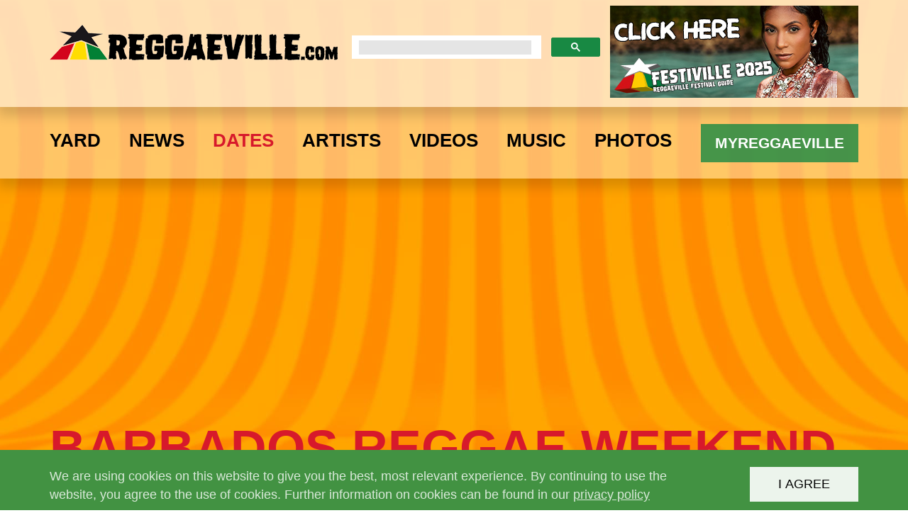

--- FILE ---
content_type: text/html; charset=utf-8
request_url: https://www.reggaeville.com/dates/festival-details/barbados-reggae-weekend-2024-showdown/lineup/
body_size: 8057
content:
<!DOCTYPE html>
<html lang="en_EN">
<head>

<meta charset="utf-8">
<!-- 
	This website is powered by TYPO3 - inspiring people to share!
	TYPO3 is a free open source Content Management Framework initially created by Kasper Skaarhoj and licensed under GNU/GPL.
	TYPO3 is copyright 1998-2026 of Kasper Skaarhoj. Extensions are copyright of their respective owners.
	Information and contribution at https://typo3.org/
-->


<link rel="icon" href="/assets/Resources/Public/Images/favicon.ico" type="image/vnd.microsoft.icon">
<title>Lineup: Barbados Reggae Weekend - Showdown 2024</title>
<meta http-equiv="x-ua-compatible" content="IE=edge" />
<meta name="generator" content="TYPO3 CMS" />
<meta name="viewport" content="width=device-width, initial-scale=1" />
<meta name="author" content="reggaeville" />
<meta name="robots" content="all" />
<meta name="keywords" content="Reggae, music, marley, magazine, tourdates, photos, festivals, video premieres dancehall, live, reggaeville, Jamaica, ska, rocksteady, gentleman, sean paul, damian, bob, ragga, interviews, articles, concert, stream, artist, videos, releases, mp3, news, downloads, reviews, rasta, rastafari, selassie, haile, ethiopia, roots, backstage, stage, yard, africa, summerjam, rock, munchy, music, vybz kartel, alkaline, festiville, yearbook" />
<meta name="description" content="Reggaeville - world of reggae in one village. Online reggae magazine with the latest news, photos, concerts, videos, releases, reviews, interviews, articles, features and much more about Reggae and Dancehall!" />
<meta name="twitter:card" content="summary" />
<meta name="fb:pages" content="66427777690" />
<meta name="revisit-after" content="1" />
<meta name="includeglobal" content="1" />
<meta name="language" content="en" />
<meta name="copyright" content="reggaeville" />
<meta name="rating" content="General" />
<meta name="skype_toolbar" content="SKYPE_TOOLBAR_PARSER_COMPATIBLE" />
<meta name="google-site-verification" content="5NWBVbiktWiQqJTJL41sDgbn-3oRkSXtGDWApmVLHfw" />


<link rel="stylesheet" href="/typo3temp/assets/compressed/merged-d1347f28f0a6f7f9322d7da7e1c84df9-f54b7a7e9c2801eecf9388f95f7214ba.css?1756289439" media="all">



<script src="/typo3temp/assets/compressed/merged-89e9b10c76dfd407bcb70c18a31fd571-1828375d1d385ee46eba7459de210747.js?1756289439"></script>





<meta property="og:title" content="Lineup: Barbados Reggae Weekend - Showdown 2024"/>
<meta property="og:type" content="website"/>
<meta property="og:url" content="https://www.reggaeville.com/dates/festival-details/barbados-reggae-weekend-2024-showdown/lineup/"/>
<meta property="og:site_name" content="www.reggaeville.com"/>
<meta property="og:description" content="Reggaeville.com - World of Reggae in One Village"/>
<meta property="fb:admins" content="600730695"/>
<meta property="fb:app_id" content="1676950995856906"/>

<meta property="og:image" content="https://www.reggaeville.com//fileadmin/artists/sizzla_01.jpg" />
<meta property="og:image" content="https://www.reggaeville.com//fileadmin/user_upload/ChronicLaw.jpg" />
<meta property="og:image" content="https://www.reggaeville.com//fileadmin/user_upload/jahvinci.jpg" />
<meta property="og:image" content="https://www.reggaeville.com//fileadmin/artists/kranium_profil.jpg" />



<script async src="https://www.googletagmanager.com/gtag/js?id=G-2DFECVT7W4"></script>
<script>
  window.dataLayer = window.dataLayer || [];
  function gtag(){dataLayer.push(arguments);}
  gtag('js', new Date());

  gtag('config', 'G-2DFECVT7W4');
</script>            <script>(function(w,d,s,l,i){w[l]=w[l]||[];w[l].push({'gtm.start':
new Date().getTime(),event:'gtm.js'});var f=d.getElementsByTagName(s)[0],
j=d.createElement(s),dl=l!='dataLayer'?'&l='+l:'';j.async=true;j.src=
'https://www.googletagmanager.com/gtm.js?id='+i+dl;f.parentNode.insertBefore(j,f);
})(window,document,'script','dataLayer','GTM-M4L2SS');</script><meta property="fb:pages" content="66427777690" />                <script src="https://use.typekit.net/dbr0ems.js"></script>
                <script>try{Typekit.load({ async: true });}catch(e){}</script>
                <link rel="apple-touch-icon-precomposed" href="assets/Resources/Public/Images/apple-touch-icon.png"><script async="async" src="//apis.google.com/js/plusone.js"></script>

<script async="async" src="https://www.googletagservices.com/tag/js/gpt.js"></script>
<script>
var googletag = googletag || {};
googletag.cmd = googletag.cmd || [];
</script>

<script>
googletag.cmd.push(function() {
<!-- Leader -->
googletag.defineSlot('/1160672/B970x250', [970, 250], 'div-gpt-ad-1494530763577-0').addService(googletag.pubads());
googletag.defineSlot('/1160672/LBT', [728, 188], 'div-gpt-ad-1494530763577-1').addService(googletag.pubads());
googletag.defineSlot('/1160672/MobileLB320100', [320, 100], 'div-gpt-ad-1494530763577-2').addService(googletag.pubads());


<!-- Billboard -->
googletag.defineSlot('/1160672/B970x250', [970, 250], 'div-gpt-ad-1494539482180-0').addService(googletag.pubads());
googletag.defineSlot('/1160672/LBT', [728, 188], 'div-gpt-ad-1494539482180-1').addService(googletag.pubads());
googletag.defineSlot('/1160672/LR336x280', [336, 280], 'div-gpt-ad-1494539482180-2').addService(googletag.pubads());

googletag.defineSlot('/1160672/B970x250', [970, 250], 'div-gpt-ad-1494539513482-0').addService(googletag.pubads());
googletag.defineSlot('/1160672/LBT', [728, 188], 'div-gpt-ad-1494539513482-1').addService(googletag.pubads());
googletag.defineSlot('/1160672/LR336x280', [336, 280], 'div-gpt-ad-1494539513482-2').addService(googletag.pubads());

googletag.defineSlot('/1160672/B970x250', [970, 250], 'div-gpt-ad-1494539539830-0').addService(googletag.pubads());
googletag.defineSlot('/1160672/LBT', [728, 188], 'div-gpt-ad-1494539539830-1').addService(googletag.pubads());
googletag.defineSlot('/1160672/LR336x280', [336, 280], 'div-gpt-ad-1494539539830-2').addService(googletag.pubads());

googletag.defineSlot('/1160672/B970x250', [970, 250], 'div-gpt-ad-1494539564695-0').addService(googletag.pubads());
googletag.defineSlot('/1160672/LBT', [728, 188], 'div-gpt-ad-1494539564695-1').addService(googletag.pubads());
googletag.defineSlot('/1160672/LR336x280', [336, 280], 'div-gpt-ad-1494539564695-2').addService(googletag.pubads());

googletag.defineSlot('/1160672/B970x250', [970, 250], 'div-gpt-ad-1358817-1').addService(googletag.pubads());
googletag.defineSlot('/1160672/LBT', [728, 188], 'div-gpt-ad-1358817-3').addService(googletag.pubads());
googletag.defineSlot('/1160672/LR336x280', [336, 280], 'div-gpt-ad-1358817-2').addService(googletag.pubads());

<!-- Rectangle -->
googletag.defineSlot('/1160672/LR336x280', [336, 280], 'div-gpt-ad-1477686687344-0').addService(googletag.pubads());
googletag.defineSlot('/1160672/LR336x280', [336, 280], 'div-gpt-ad-1477686727636-0').addService(googletag.pubads());
googletag.defineSlot('/1160672/LR336x280', [336, 280], 'div-gpt-ad-1494529421142-0').addService(googletag.pubads());
googletag.defineSlot('/1160672/LR336x280', [336, 280], 'div-gpt-ad-1494529623082-0').addService(googletag.pubads());
googletag.defineSlot('/1160672/LR336x280', [336, 280], 'div-gpt-ad-1494529655603-0').addService(googletag.pubads());
googletag.defineSlot('/1160672/LR336x280', [336, 280], 'div-gpt-ad-1494529689080-0').addService(googletag.pubads());
googletag.defineSlot('/1160672/LR336x280', [336, 280], 'div-gpt-ad-1561645359873-0').addService(googletag.pubads());



<!-- Skyscraper -->
googletag.defineSlot('/1160672/LS300x600', [300, 600], 'div-gpt-ad-1477686544264-0').addService(googletag.pubads());
googletag.defineSlot('/1160672/LS300x600', [300, 600], 'div-gpt-ad-1477686587858-0').addService(googletag.pubads());

<!-- Newsslider -->
googletag.defineSlot('/1160672/NSBanner1140', [1140, 713], 'div-gpt-ad-1476877120247-0').addService(googletag.pubads());

<!-- Footer -->
googletag.defineSlot('/1160672/B970x250', [970, 250], 'div-gpt-ad-1494531301279-0').addService(googletag.pubads());
googletag.defineSlot('/1160672/LBT', [728, 188], 'div-gpt-ad-1494531301279-1').addService(googletag.pubads());
googletag.defineSlot('/1160672/MobileLB320100', [320, 100], 'div-gpt-ad-1494531301279-2').addService(googletag.pubads());



googletag.pubads().enableSingleRequest();
googletag.enableServices();
});
</script>
<link rel="canonical" href="https://www.reggaeville.com/dates/festival-details/barbados-reggae-weekend-2024-showdown/lineup/"/>

</head>
<body id="page-50">
<noscript><iframe src="https://www.googletagmanager.com/ns.html?id=GTM-M4L2SS"
                  height="0" width="0" style="display:none;visibility:hidden"></iframe></noscript>
<script async src="https://cse.google.com/cse.js?cx=001427343461539205925:dc9b4dfyp-u"></script>
<header class="ppw-header ppw-js-header">
    <div class="ppw-top-area ppw-js-top-area">
        <div class="container">
            <a class="logo" href="/"><img src="/assets/Resources/Public/Images/logo.png" alt="REGGAEVILLE.COM" title="REGGAEVILLE.COM" /></a>
            <div class="ppw-search">
                <div class="gcse-searchbox-only"></div>
            </div>

            <a class="logo-right" title="REGGAEVILLE.COM" href="/festiville2025/">
                <img src="/fileadmin/header/desktop.jpg" alt="REGGAEVILLE.COM"/>
            </a>

            <a class="logo-right-sm" title="REGGAEVILLE.COM" href="/festiville2025/">
                <img src="/fileadmin/header/mobile.jpg" alt="REGGAEVILLE.COM"/>
            </a>

            <div class="ppw-menu-toggle ppw-js-menu-toggle">
                <div class="hamburger hamburger--squeeze js-hamburger">
                    <div class="hamburger-box">
                        <div class="hamburger-inner"></div>
                    </div>
                </div>
            </div>
        </div>
    </div>
    <div class="ppw-bottom-area ppw-js-bottom-area">
        <div class="container">
            <a href="/" class="ppw-shrink-logo"><img src="/assets/Resources/Public/Images/shrink-logo.png" alt="REGGAEVILLE.COM" title="REGGAEVILLE.COM" /></a>
            <nav class="ppw-nav">
                <ul class="ppw-js-menu"><li><a href="/yard/" title="Yard">Yard</a><span class="ppw-submenu-toggle ppw-js-submenu-toggle"><svg class="ppw-submenu-icon"><use xlink:href="/assets/Resources/Public/Images/spritemap.svg#arrow-down"/></svg></span><ul class="ppw-js-submenu"><li><a href="/yard/festiville/" title="Festiville">Festiville</a></li><li><a href="/yard/reggaeville-easter-special/" title="Reggaeville Easter Special">Reggaeville Easter Special</a></li><li><a href="/yard/vinylvibes/" title="Vinyl Vibes">Vinyl Vibes</a></li><li><a href="/yard/wha-gwaan-munchy/" title="Wha&#039; Gwaan Munchy?!?">Wha&#039; Gwaan Munchy?!?</a></li><li><a href="/yard/yearbook/" title="Yearbook">Yearbook</a></li><li><a href="/yard/take-me-places/" title="Take Me Places">Take Me Places</a></li><li><a href="/yard/features/" title="Features">Features</a></li><li><a href="/yard/ganjaville-riddim/" title="Ganjaville Riddim">Ganjaville Riddim</a></li><li><a href="/yard/reggaeville-riddim-selections/" title="Reggaeville Riddim Selections">Reggaeville Riddim Selections</a></li><li><a href="/yard/munchys-yaad/" title="Munchy&#039;s Yaad">Munchy&#039;s Yaad</a></li><li><a href="/yard/reggaeville-riddim-corner/" title="Reggaeville Riddim Corner">Reggaeville Riddim Corner</a></li></ul></li><li><a href="/news/" title="News">News</a></li><li><a href="/dates/" title="Dates" class="active">Dates</a><span class="ppw-submenu-toggle ppw-js-submenu-toggle"><svg class="ppw-submenu-icon"><use xlink:href="/assets/Resources/Public/Images/spritemap.svg#arrow-down"/></svg></span><ul class="ppw-js-submenu"><li><a href="/dates/festivals/" title="Festivals" class="active">Festivals</a></li><li><a href="/dates/tours/" title="Tours">Tours</a></li><li><a href="/dates/concerts/" title="Concerts">Concerts</a></li><li><a href="/dates/events/" title="Events">Events</a></li></ul></li><li><a href="/artists/" title="Artists">Artists</a></li><li><a href="/videos/" title="Videos">Videos</a><span class="ppw-submenu-toggle ppw-js-submenu-toggle"><svg class="ppw-submenu-icon"><use xlink:href="/assets/Resources/Public/Images/spritemap.svg#arrow-down"/></svg></span><ul class="ppw-js-submenu"><li><a href="/videos/" title="Music Videos">Music Videos</a></li><li><a href="/videos/video-premieres/" title="Video Premieres">Video Premieres</a></li><li><a href="https://www.reggaeville.com/videos/live/#videos" title="Live Videos">Live Videos</a></li><li><a href="https://www.reggaeville.com/videos/interviews/#videos" title="Interview Videos">Interview Videos</a></li><li><a href="https://www.reggaeville.com/videos/various/#videos" title="Various Videos">Various Videos</a></li></ul></li><li><a href="/music/" title="Music">Music</a><span class="ppw-submenu-toggle ppw-js-submenu-toggle"><svg class="ppw-submenu-icon"><use xlink:href="/assets/Resources/Public/Images/spritemap.svg#arrow-down"/></svg></span><ul class="ppw-js-submenu"><li><a href="/music/sounds/" title="Sounds">Sounds</a></li><li><a href="/music/releases/" title="Releases">Releases</a></li><li><a href="/music/reviews/" title="Reviews">Reviews</a></li></ul></li><li><a href="/photos/" title="Photos">Photos</a></li></ul>
                <div class="ppw-service-nav">
                    <div class="ppw-search">
                        <div class="gcse-searchbox-only"></div>
                    </div>
                    <a href="/login/" class="pull-right ppw-bt ppw-bt-rv">MYREGGAEVILLE</a>
                </div>
            </nav>
        </div>
    </div>
</header>


	<main>
		
    

<section class="ppw-section ppw-texture-stripes">
    <div class="container">
        
            
<div class="ppw-banner">
    
<div style="display:inline-block;">
<!-- /1160672/B970x250 -->
<div id='div-gpt-ad-1494530763577-0' style='height:250px; width:970px;' class="visible-md visible-lg">
<script>
googletag.cmd.push(function() { googletag.display('div-gpt-ad-1494530763577-0'); });
</script>
</div>

<!-- /1160672/LBT -->
<div id='div-gpt-ad-1494530763577-1' style='height:188px; width:728px;' class="visible-sm">
<script>
googletag.cmd.push(function() { googletag.display('div-gpt-ad-1494530763577-1'); });
</script>
</div>

<!-- /1160672/MobileLB320100 -->
<div id='div-gpt-ad-1494530763577-2' style='height:100px; width:320px;' class="visible-xs">
<script>
googletag.cmd.push(function() { googletag.display('div-gpt-ad-1494530763577-2'); });
</script>
</div>

</div>
</div>
        
        <div class="ppw-section-content">
            

<h1 class="ppw-xs-center">
    <a title="Barbados Reggae Weekend - Showdown 2024" href="/dates/festival-details/barbados-reggae-weekend-2024-showdown/overview/">
        Barbados Reggae Weekend - Showdown 2024
    </a>

    <span class="ppw-add-container">
        <a class="ppw-circle-inner ppw-js-add" href="#" onclick="return false;" title="ADD to MYREGGAEVILLE">
            <svg class="ppw-star"><use xlink:href="/assets/Resources/Public/Images/spritemap.svg#star"/></svg>
            <span class="ppw-circle-label">ADD</span>
        </a>
    </span>
</h1>

            

<div class="js-reload-addContainer"></div>
<h3>04/27/2024</h3>
<div class="ppw-filter-group">
    

    

    

    
        <a class="ppw-filter active" title="Lineup" href="/dates/festival-details/barbados-reggae-weekend-2024-showdown/lineup/">
            Lineup
        </a>
    

    

    
        <a class="ppw-filter" title="Details" href="/dates/festival-details/barbados-reggae-weekend-2024-showdown/details/">
            Details
        </a>
    

    
</div>
            <div class="row">
                <div class="col-sm-12">
                    
                    
                        
                            
                            
                            
                            
                            <h3>Saturday, April
                                
                                        27<span style="text-transform: lowercase;">th</span>
                                    
                                2024
                            </h3>
                            
                                
                                    
                                        
                                            <div class="row">
                                        
                                        <div class="col-sm-4">
                                            
                                                    
                                                            



<article class="ppw-card ppw-js-addColor ">
    <div class="ppw-image">
        
            <a title="Sizzla" href="/artist-details/sizzla/details/">
                
                        <img data-src="/fileadmin/_processed_/4/6/csm_sizzla_01_b93f4131fa.jpg"
                             alt="Sizzla" class="lazyload"/>
                    
            </a>
        
    </div>
    <div class="ppw-content">
        
        
        <a class="ppw-title" title="Sizzla" href="/artist-details/sizzla/details/">
            <span style="text-decoration-color: #000000 !important; ">Sizzla</span>
        </a>
        
    </div>
</article>

                                                        
                                                
                                        </div>
                                        
                                                
                                            
                                    
                                
                                    
                                        
                                        <div class="col-sm-4">
                                            
                                                    
                                                            



<article class="ppw-card ppw-js-addColor ">
    <div class="ppw-image">
        
            <a title="Chronic Law" href="/artist-details/chronic-law/details/">
                
                        <img data-src="/fileadmin/_processed_/b/1/csm_ChronicLaw_f1a64a71ea.jpg"
                             alt="Chronic Law" class="lazyload"/>
                    
            </a>
        
    </div>
    <div class="ppw-content">
        
        
        <a class="ppw-title" title="Chronic Law" href="/artist-details/chronic-law/details/">
            <span style="text-decoration-color: #000000 !important; ">Chronic Law</span>
        </a>
        
    </div>
</article>

                                                        
                                                
                                        </div>
                                        
                                                
                                            
                                    
                                
                                    
                                        
                                        <div class="col-sm-4">
                                            
                                                    
                                                            



<article class="ppw-card ppw-js-addColor ">
    <div class="ppw-image">
        
            <a title="Jah Vinci" href="/artist-details/jah-vinci/details/">
                
                        <img data-src="/fileadmin/_processed_/a/0/csm_jahvinci_ba61c6aa02.jpg"
                             alt="Jah Vinci" class="lazyload"/>
                    
            </a>
        
    </div>
    <div class="ppw-content">
        
        
        <a class="ppw-title" title="Jah Vinci" href="/artist-details/jah-vinci/details/">
            <span style="text-decoration-color: #000000 !important; ">Jah Vinci</span>
        </a>
        
    </div>
</article>

                                                        
                                                
                                        </div>
                                        </div>
                                    
                                
                                    
                                        
                                            <div class="row">
                                        
                                        <div class="col-sm-4">
                                            
                                                    
                                                            



<article class="ppw-card ppw-js-addColor ">
    <div class="ppw-image">
        
            <a title="Kranium" href="/artist-details/kranium/details/">
                
                        <img data-src="/fileadmin/_processed_/8/e/csm_kranium_profil_5602b09d44.jpg"
                             alt="Kranium" class="lazyload"/>
                    
            </a>
        
    </div>
    <div class="ppw-content">
        
        
        <a class="ppw-title" title="Kranium" href="/artist-details/kranium/details/">
            <span style="text-decoration-color: #000000 !important; ">Kranium</span>
        </a>
        
    </div>
</article>

                                                        
                                                
                                        </div>
                                        
                                                
                                            
                                    
                                
                                    
                                        
                                        <div class="col-sm-4">
                                            
                                                    
                                                
                                        </div>
                                        
                                                
                                            
                                    
                                
                                    
                                        
                                        <div class="col-sm-4">
                                            
                                                    
                                                
                                        </div>
                                        </div>
                                    
                                
                            
                            
                                
                                        <div class="ppw-section-action">
                                            <p>
                                                <strong>plus</strong>
                                    
                                        
                                            <span style="">
                                                
                                                        
                                                            Byron Messia
                                                        
                                                    
                                            </span>
                                            ,
                                        
                                            <span style="">
                                                
                                                        
                                                            Brutal Crankstar
                                                        
                                                    
                                            </span>
                                            
                                        
                                    </p>
                                </div>
                            
                        
                    
                </div>
            </div>
            
                
<div class="ppw-banner-billboard" id="banner-6">
    
<div style="display:inline-block;">
<!-- /1160672/B970x250 -->
<div id='div-gpt-ad-1494539482180-0' style='height:250px; width:970px;' class="visible-md visible-lg">
<script>
googletag.cmd.push(function() { googletag.display('div-gpt-ad-1494539482180-0'); });
</script>
</div>

<!-- /1160672/LBT -->
<div id='div-gpt-ad-1494539482180-1' style='height:188px; width:728px;' class="visible-sm">
<script>
googletag.cmd.push(function() { googletag.display('div-gpt-ad-1494539482180-1'); });
</script>
</div>

<!-- /1160672/LR336x280 -->
<div id='div-gpt-ad-1494539482180-2' style='height:280px; width:336px;' class="visible-xs">
<script>
googletag.cmd.push(function() { googletag.display('div-gpt-ad-1494539482180-2'); });
</script>
</div>

</div>
</div>
            
        </div>
    </div>
</section>
<input type="hidden" id="addType" value="festival" />
<input type="hidden" id="recordId" value="4070" />



        <section class="ppw-section ppw-texture-gray-lighter">
            <div class="container">
                <div class="ppw-section-content">
    
                <div class="gplusone"></div> <br />

                <iframe src="https://www.facebook.com/plugins/like.php?href=https%3A%2F%2Fwww.reggaeville.com%2Fdates%2Ffestival-details%2Fbarbados-reggae-weekend-2024-showdown%2Flineup%2F&layout=standard&show-faces=true&&action=like&colorscheme=light" scrolling="no" frameborder="0" allowTransparency="true" style="border:none; overflow:hidden;width:100%; height:30px"></iframe>

                <div xmlns:rx="http://typo3.org/ns/Reelworx/RxShariff/ViewHelper">
                    <div data-lang="en" data-services="[&#039;facebook&#039;,&#039;twitter&#039;,&#039;linkedin&#039;]" class="shariff"></div>
                </div>

                </div>
            </div>
        </section>
    


        

    <section class="ppw-section ppw-texture-stripes">
        <div class="container">
            <h2 class="ppw-section-title">YOU MIGHT ALSO LIKE THIS </h2>
            <div class="ppw-section-content">
                
                    <div class="row">
                        
                            <div class="col-sm-4">
                                


        
                

<article class="ppw-card ppw-js-addColor ">
    
        <div class="ppw-image">
            
                    
                            
                                    <a title="Protoje Drops Collab with Damian Marley - At We Feet" href="/artist-details/protoje/news/view/protoje-drops-collab-with-damian-marley-at-we-feet/">
                                        
                                                <img data-src="/fileadmin/_processed_/e/0/csm_protoje-drops-damian-marley-collab-at-we-feet_5db13c857a.jpg" alt="Protoje Drops Collab with Damian Marley - At We Feet" class="lazyload" />
                                            
                                    </a>
                                
                        
                
        </div>
    
    

<div class="ppw-content">
    
            
                <span class="ppw-info">
                    01/16/2026
                </span>
            
        
    
            
                    
                            <a class="ppw-title" title="Protoje Drops Collab with Damian Marley - At We Feet" href="/artist-details/protoje/news/view/protoje-drops-collab-with-damian-marley-at-we-feet/">
                                Protoje Drops Collab with Damian Marley - At We Feet
                            </a>
                        
                
        
</div>
</article>
            
    
                            </div>
                        
                            <div class="col-sm-4">
                                


        
                

<article class="ppw-card ppw-js-addColor ">
    
        <div class="ppw-image">
            
                    
                            
                                    <a title="Summerjam 2026 Talent Contest - Win a GIG!" href="/dates/festival-details/summerjam-2026/news/news/summerjam-2026-talent-contest-win-a-gig/">
                                        
                                                <img data-src="/fileadmin/_processed_/b/3/csm_summerjam2026-talentcontest_610d9a25e7.jpg" alt="Summerjam 2026 Talent Contest - Win a GIG!" class="lazyload" />
                                            
                                    </a>
                                
                        
                
        </div>
    
    

<div class="ppw-content">
    
            
                <span class="ppw-info">
                    01/13/2026
                </span>
            
        
    
            
                    
                            <a class="ppw-title" title="Summerjam 2026 Talent Contest - Win a GIG!" href="/dates/festival-details/summerjam-2026/news/news/summerjam-2026-talent-contest-win-a-gig/">
                                Summerjam 2026 Talent Contest - Win a GIG!
                            </a>
                        
                
        
</div>
</article>
            
    
                            </div>
                        
                            <div class="col-sm-4">
                                


        
                

<article class="ppw-card ppw-js-addColor ">
    
        <div class="ppw-image">
            
                    
                            
                                    <a title="Ranking Barnabas&#039; 70s Dub Album &#039;The Cold Crusher&#039; Returns to Wax" href="/artist-details/helmut-philipps/news/view/ranking-barnabas-70s-dub-album-the-cold-crusher-returns-to-wax/">
                                        
                                                <img data-src="/fileadmin/_processed_/4/8/csm_ranking-barnabas-70s-dub-album-returns-to-wax_a339d08537.jpg" alt="Ranking Barnabas&#039; 70s Dub Album &#039;The Cold Crusher&#039; Returns to Wax" class="lazyload" />
                                            
                                    </a>
                                
                        
                
        </div>
    
    

<div class="ppw-content">
    
            
                <span class="ppw-info">
                    01/11/2026
                </span>
            
        
    
            
                    
                            <a class="ppw-title" title="Ranking Barnabas&#039; 70s Dub Album &#039;The Cold Crusher&#039; Returns to Wax" href="/artist-details/helmut-philipps/news/view/ranking-barnabas-70s-dub-album-the-cold-crusher-returns-to-wax/">
                                Ranking Barnabas&#039; 70s Dub Album &#039;The Cold Crusher&#039; Returns to Wax
                            </a>
                        
                
        
</div>
</article>
            
    
                            </div>
                        
                    </div>
                
                
                    <div class="row">
                        
                            <div class="col-sm-4">
                                



<article class="ppw-card ppw-js-addColor ">
    <div class="ppw-image">
        
                
                        
                                
                                        <a title="Kattimoni - Blessings Fall" href="/artist-details/reggaeville/videos/video/kattimoni-blessings-fall/">
                                            
                                                    <img data-src="/fileadmin/_processed_/6/4/csm_Inc61XUAg3Y_ba5e009f05.jpg" alt="Kattimoni - Blessings Fall" class="lazyload" />
                                                
                                        </a>
                                    
                            
                    
            
    </div>
    


<div class="ppw-content">
    
            <span class="ppw-info">
                
                        01/11/2026
                    
            </span>
        
    
            
                    
                            
                                    <a class="ppw-title" title="Kattimoni - Blessings Fall" href="/artist-details/reggaeville/videos/video/kattimoni-blessings-fall/">
                                        Kattimoni - Blessings Fall
                                        
                                    </a>
                                
                        
                
        
</div>
</article>
                            </div>
                        
                            <div class="col-sm-4">
                                



<article class="ppw-card ppw-js-addColor ">
    <div class="ppw-image">
        
                
                        
                                
                                        <a title="Delus &amp; Charlie Clips - They Don&#039;t Know" href="/artist-details/delus/videos/video/delus-charlie-clips-they-dont-know/">
                                            
                                                    <img data-src="/fileadmin/_processed_/6/0/csm_mKggeI8Jw_I_20404cbcf1.jpg" alt="Delus &amp; Charlie Clips - They Don&#039;t Know" class="lazyload" />
                                                
                                        </a>
                                    
                            
                    
            
    </div>
    


<div class="ppw-content">
    
            <span class="ppw-info">
                
                        01/10/2026
                    
            </span>
        
    
            
                    
                            
                                    <a class="ppw-title" title="Delus &amp; Charlie Clips - They Don&#039;t Know" href="/artist-details/delus/videos/video/delus-charlie-clips-they-dont-know/">
                                        Delus & Charlie Clips - They Don't Know
                                        
                                    </a>
                                
                        
                
        
</div>
</article>
                            </div>
                        
                            <div class="col-sm-4">
                                



<article class="ppw-card ppw-js-addColor ">
    <div class="ppw-image">
        
                
                        
                                
                                        <a title="Lutan Fyah - Real Love" href="/artist-details/lutan-fyah/videos/video/lutan-fyah-real-love/">
                                            
                                                    <img data-src="/fileadmin/_processed_/f/8/csm_BSvzs9rGIE4_ded88a8de0.jpg" alt="Lutan Fyah - Real Love" class="lazyload" />
                                                
                                        </a>
                                    
                            
                    
            
    </div>
    


<div class="ppw-content">
    
            <span class="ppw-info">
                
                        01/09/2026
                    
            </span>
        
    
            
                    
                            
                                    <a class="ppw-title" title="Lutan Fyah - Real Love" href="/artist-details/lutan-fyah/videos/video/lutan-fyah-real-love/">
                                        Lutan Fyah - Real Love
                                        
                                    </a>
                                
                        
                
        
</div>
</article>
                            </div>
                        
                    </div>
                
            </div>
        </div>
    </section>

    



    
<section class="ppw-section ppw-texture-banner ppw-footer-banner">
    <div class="container">
        <div class="ppw-section-content ppw-banner">
            <div style="display:inline-block;">
                <!-- /1160672/B970x250 -->
                <div id='div-gpt-ad-1494531301279-0' style='height:250px; width:970px;' class="visible-md visible-lg">
                    <script>
                        googletag.cmd.push(function() { googletag.display('div-gpt-ad-1494531301279-0'); });
                    </script>
                </div>

                <!-- /1160672/LBT -->
                <div id='div-gpt-ad-1494531301279-1' style='height:188px; width:728px;' class="visible-sm">
                    <script>
                        googletag.cmd.push(function() { googletag.display('div-gpt-ad-1494531301279-1'); });
                    </script>
                </div>

                <!-- /1160672/MobileLB320100 -->
                <div id='div-gpt-ad-1494531301279-2' style='height:100px; width:320px;' class="visible-xs">
                    <script>
                        googletag.cmd.push(function() { googletag.display('div-gpt-ad-1494531301279-2'); });
                    </script>
                </div>
            </div>
        </div>
    </div>
</section>


	</main>


<footer class="ppw-footer">
    <div class="ppw-top-area">
        <div class="container">
            <ul class="ppw-footer-menu"><li><a href="/login/" title="MYREGGAEVILLE">MYREGGAEVILLE</a></li><li><a href="/marketing/" title="Advertise">Advertise</a></li><li><a href="/contact/" title="Contact">Contact</a></li></ul>
            <ul class="ppw-socialmedia-icon-list">
    <li><a href="http://www.facebook.com/reggaeville" target="_blank"><svg class="ppw-footer-icon"><use xlink:href="/assets/Resources/Public/Images/spritemap.svg#facebook-icon"/></svg></a></li>
    <li><a href="http://www.twitter.com/reggaeville" target="_blank"><svg class="ppw-footer-icon"><use xlink:href="/assets/Resources/Public/Images/spritemap.svg#twitter-icon"/></svg></a></li>
    <li><a href="http://www.youtube.com/user/reggaeville" target="_blank"><svg class="ppw-footer-icon"><use xlink:href="/assets/Resources/Public/Images/spritemap.svg#youtube-icon"/></svg></a></li>
    <li><a href="http://soundcloud.com/reggaeville" target="_blank"><svg class="ppw-footer-icon"><use xlink:href="/assets/Resources/Public/Images/spritemap.svg#soundcloud-icon"/></svg></a></li>
    <li><a href="https://www.instagram.com/reggaeville/" target="_blank"><img src="/assets/Resources/Public/Images/instagram.svg" class="ppw-footer-icon" /></a></li>
    <li><a href="https://www.tiktok.com/@reggaeville" target="_blank"><img src="/assets/Resources/Public/Images/tiktok.svg" class="ppw-footer-icon" /></a></li>
</ul>

        </div>
    </div>
    <div class="ppw-bottom-area">
        <div class="container">
            <ul class="ppw-footer-menu"><li><a href="/shopshop/" title="Shop">Shop</a></li><li><a href="/team/" title="Team">Team</a></li><li><a href="/imprint/" title="Imprint">Imprint</a></li><li><a href="/privacy-policy/" title="Privacy policy">Privacy policy</a></li></ul>
            <span class="ppw-footer-info">&copy;&nbsp;2026&nbsp; <a href="/">REGGAEVILLE.COM</a></span>
        </div>
    </div>
</footer>

<span class="ppw-scroll-top ppw-js-scroll-top">
  <svg class="ppw-double-arrow-top"><use xlink:href="/assets/Resources/Public/Images/spritemap.svg#double-arrow-top"/></svg>
</span>

<div id="ppw-cookie-info" class="js-cookie cookie-info" style="display: none;">
    <div class="container">
        <p>
            We are using cookies on this website to give you the best, most relevant experience. By continuing to use the website, you agree to the use of cookies. Further information on cookies can be found in our
            <a title="privacy policy" href="/privacy-policy/">
                privacy policy
            </a>
        </p>
        <button id="ppw-cookie-set" class="ppw-bt cookie-button">I agree</button>
    </div>
</div>

<script src="/typo3temp/assets/compressed/merged-624a4dc09b9c1f4c1467d888b5e8cbda-5e4c0a38d2a66393cd12ff3b99d89c09.js?1756289439"></script>




</body>
</html>

--- FILE ---
content_type: text/html; charset=utf-8
request_url: https://www.google.com/recaptcha/api2/aframe
body_size: 115
content:
<!DOCTYPE HTML><html><head><meta http-equiv="content-type" content="text/html; charset=UTF-8"></head><body><script nonce="1cK-PDQdpPcLu0pZUjSHxA">/** Anti-fraud and anti-abuse applications only. See google.com/recaptcha */ try{var clients={'sodar':'https://pagead2.googlesyndication.com/pagead/sodar?'};window.addEventListener("message",function(a){try{if(a.source===window.parent){var b=JSON.parse(a.data);var c=clients[b['id']];if(c){var d=document.createElement('img');d.src=c+b['params']+'&rc='+(localStorage.getItem("rc::a")?sessionStorage.getItem("rc::b"):"");window.document.body.appendChild(d);sessionStorage.setItem("rc::e",parseInt(sessionStorage.getItem("rc::e")||0)+1);localStorage.setItem("rc::h",'1768829015460');}}}catch(b){}});window.parent.postMessage("_grecaptcha_ready", "*");}catch(b){}</script></body></html>